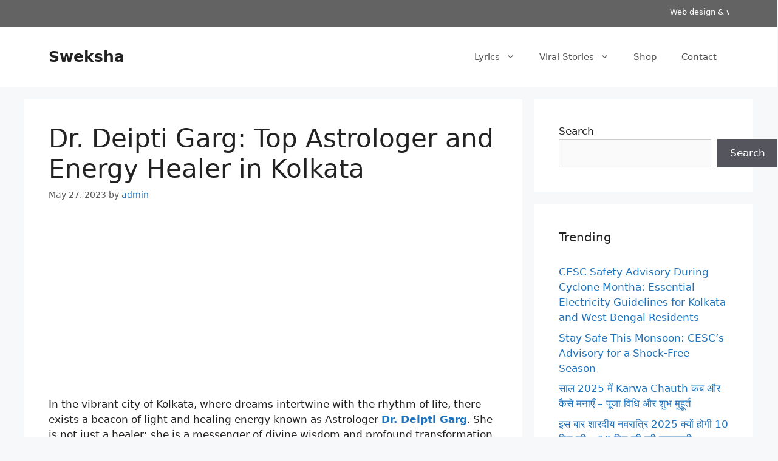

--- FILE ---
content_type: text/html; charset=utf-8
request_url: https://www.google.com/recaptcha/api2/aframe
body_size: 268
content:
<!DOCTYPE HTML><html><head><meta http-equiv="content-type" content="text/html; charset=UTF-8"></head><body><script nonce="FNR4Rw_omY7v4Frr_KYR4w">/** Anti-fraud and anti-abuse applications only. See google.com/recaptcha */ try{var clients={'sodar':'https://pagead2.googlesyndication.com/pagead/sodar?'};window.addEventListener("message",function(a){try{if(a.source===window.parent){var b=JSON.parse(a.data);var c=clients[b['id']];if(c){var d=document.createElement('img');d.src=c+b['params']+'&rc='+(localStorage.getItem("rc::a")?sessionStorage.getItem("rc::b"):"");window.document.body.appendChild(d);sessionStorage.setItem("rc::e",parseInt(sessionStorage.getItem("rc::e")||0)+1);localStorage.setItem("rc::h",'1769005739389');}}}catch(b){}});window.parent.postMessage("_grecaptcha_ready", "*");}catch(b){}</script></body></html>